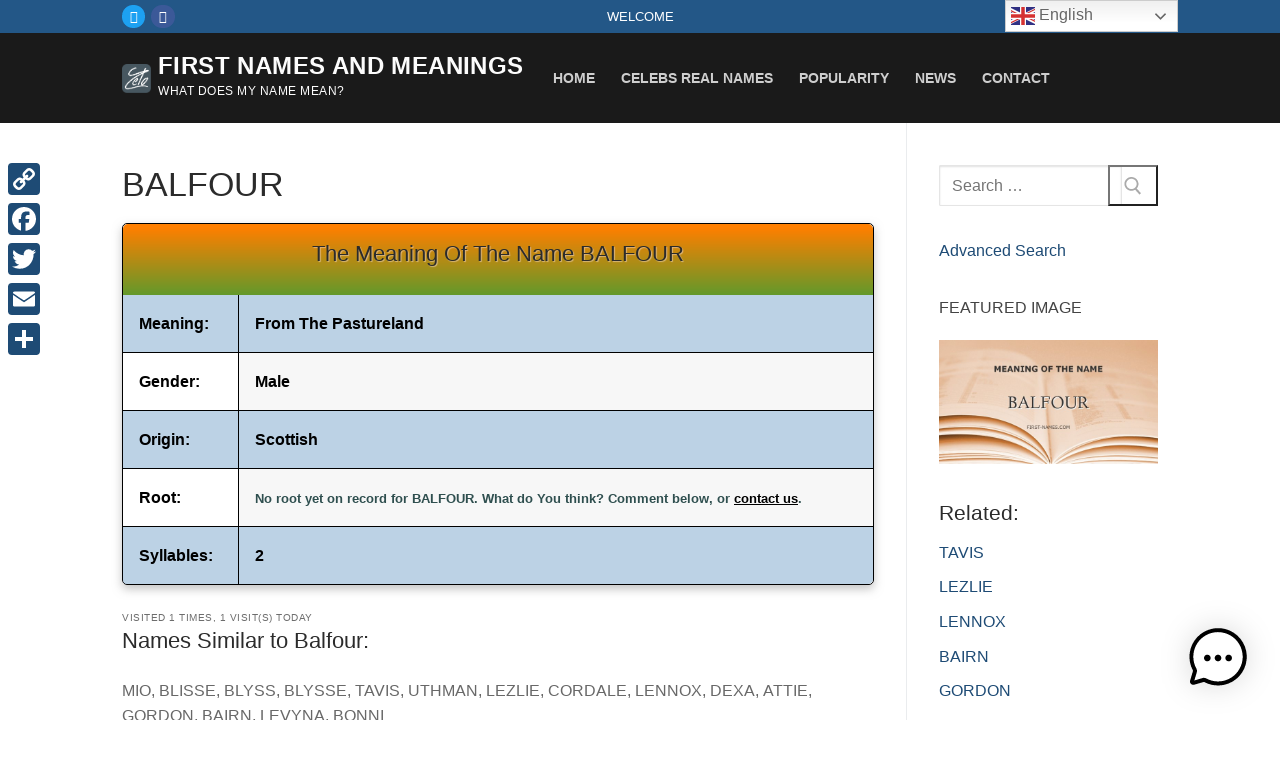

--- FILE ---
content_type: text/html; charset=utf-8
request_url: https://www.google.com/recaptcha/api2/aframe
body_size: 267
content:
<!DOCTYPE HTML><html><head><meta http-equiv="content-type" content="text/html; charset=UTF-8"></head><body><script nonce="T4amZ6GvRq7pNy5h6s48fw">/** Anti-fraud and anti-abuse applications only. See google.com/recaptcha */ try{var clients={'sodar':'https://pagead2.googlesyndication.com/pagead/sodar?'};window.addEventListener("message",function(a){try{if(a.source===window.parent){var b=JSON.parse(a.data);var c=clients[b['id']];if(c){var d=document.createElement('img');d.src=c+b['params']+'&rc='+(localStorage.getItem("rc::a")?sessionStorage.getItem("rc::b"):"");window.document.body.appendChild(d);sessionStorage.setItem("rc::e",parseInt(sessionStorage.getItem("rc::e")||0)+1);localStorage.setItem("rc::h",'1769133383195');}}}catch(b){}});window.parent.postMessage("_grecaptcha_ready", "*");}catch(b){}</script></body></html>